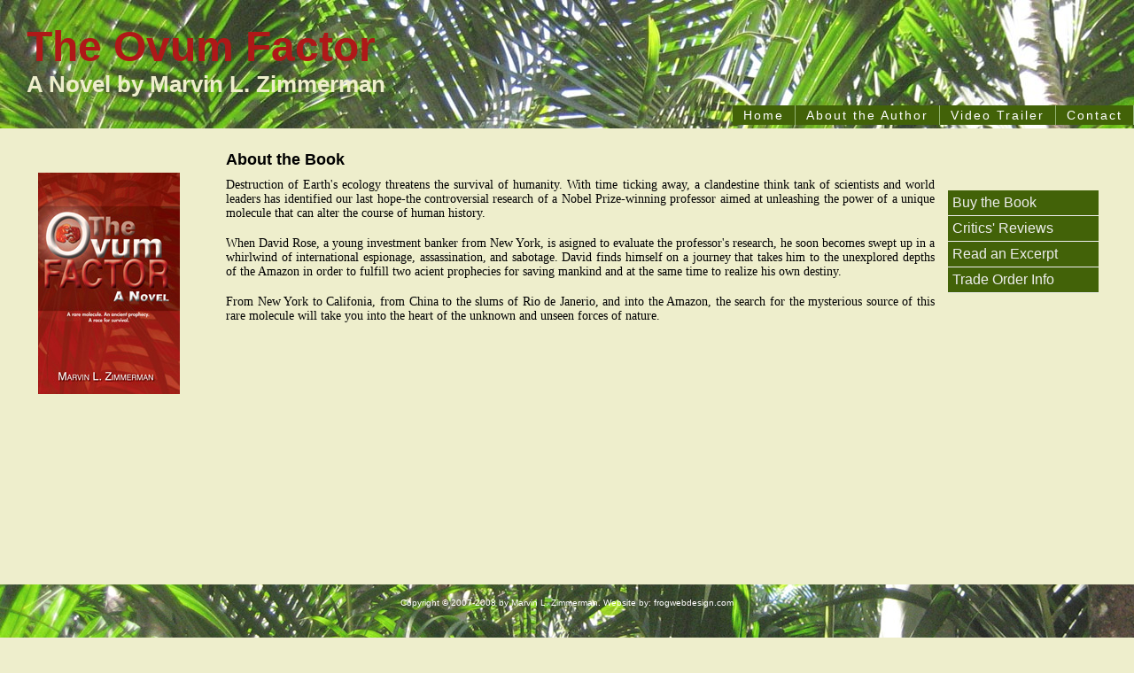

--- FILE ---
content_type: text/html
request_url: http://ovumfactor.com/about-the-book/about-the-book.html
body_size: 1375
content:
<!DOCTYPE html PUBLIC "-//W3C//DTD XHTML 1.0 Transitional//EN" "http://www.w3.org/TR/xhtml1/DTD/xhtml1-transitional.dtd" >
<html xmlns="http://www.w3.org/1999/xhtml" xml:lang="en" lang="en" >

<head>
<title>The Ovum Factor - A Novel by Marvin L. Zimmerman</title>
<meta http-equiv="content-type" content="text/html;charset=utf-8" />


<link rel="stylesheet" href="../css/main.css" type="text/css" />

</head>
<body>

	<div id="header"> 
	
	<h1>The Ovum Factor</h1>
	<h2>A Novel by Marvin L. Zimmerman</h2>
	
	<div id="navcontainer">	
	<ul id="navlist">
	<li><a href="../contact.html">Contact</a></li>
	<li><a href="../trailer/trailer.html">Video Trailer</a></li>
	<li><a href="../about-the-author/about-the-author.html">About the Author</a></li>
	<!-- <li><a href="about-the-book.html">About the Book</a></li> -->
	<li><a href="../index.html">Home</a></li>
	</ul>
	</div>
	
	</div>


<div id="content">

<div id="leftContent">
<img src="../images/ovumFactorBookCoverSm.jpg" alt="The Ovum Factor Book Cover" height="250" width="160" />
</div>

<div id="rightContent">

<div id="sideNav">
<ul id="sideNavList">
<li><a href="buy-the-book.html">Buy the Book</a></li>
<li><a href="critics-reviews.html">Critics' Reviews</a></li>
<!-- <li><a href="readers-reviews.html">Readers' Reviews</a></li> -->
<li><a href="book-excerpt.html">Read an Excerpt</a></li>
<li><a href="trade-order-info.html">Trade Order Info</a></li>
</ul>
</div>


</div>

<div id="centerContent">
<h3>About the Book</h3>
<p>Destruction of Earth's ecology threatens the survival of humanity.  With time ticking away, a clandestine think tank of scientists and world leaders has identified our last hope-the controversial research of a Nobel Prize-winning professor aimed at unleashing the power of a unique molecule that can alter the course of human history.</p>
<br />
<p>When David Rose, a young investment banker from New York, is asigned to evaluate the professor's research, he soon becomes swept up in a whirlwind of international espionage, assassination, and sabotage. David finds himself on a journey that takes him to the unexplored depths of the Amazon in order to fulfill two acient prophecies for saving mankind and at the same time to realize his own destiny.</p>
<br />
<p>From New York to Califonia, from China to the slums of Rio de Janerio, and into the Amazon, the search for the mysterious source of this rare molecule will take you into the heart of the unknown and unseen forces of nature.</p>

</div>

</div>



	<div id="footer"> Copyright &copy; 2007-2008 by Marvin L. Zimmerman.  Website by: <a href="http://www.frogwebdesign.com/">frogwebdesign.com</a> </div>


<script src="http://www.google-analytics.com/urchin.js" type="text/javascript">
</script>
<script type="text/javascript">
_uacct = "UA-2214534-4";
urchinTracker();
</script>
</body>
</html>

--- FILE ---
content_type: text/css
request_url: http://ovumfactor.com/css/main.css
body_size: 1376
content:
* {
	margin: 0;
	padding: 0;
}

body {
	background-color: #eec;
}

img {
border: 0px;
}

#header {
	background-color: #663300;
	background-image: url(../images/header.jpg);
	background-repeat: no-repeat;
	margin: 0px;
	height: 145px;
	padding: 0px;
}

#content {
	width: 100%; 
	float: right;
	min-height: 500px;
	background-color:#eec; 
	padding-bottom: 15px;
 
}


#leftContent { 
	text-align: center; 
	float:left;
	width:230px;
	padding:50px 8px 8px 8px;
}

#rightContent { 
	margin-top: 50px; 
	float:right;
	width:200px;
	padding:20px 10px 10px 10px;
	min-height: 300px;
}

#centerContent { 
	margin-right:215px;
	margin-left:245px;
	padding:20px 10px 10px 10px;
	font-family: Verdana, Arial, sans-serif ;
}

#middleContent { 
	margin-right:215px;
	margin-left:40px;
	padding:20px 10px 10px 10px;
	font-family: Verdana, Arial, sans-serif ;
}


#leftContentIndex { 
	text-align: center; 
	float:left;
	width:290px;
	padding:50px 8px 8px 8px;
}

#rightContentIndex { 
	margin-top: 50px; 
	float:right;
	width:200px;
	padding:20px 10px 10px 10px;
	min-height: 300px;
}

#centerContentIndex { 
	margin-right:215px;
	margin-left:295px;
	padding:20px 10px 10px 10px;
	font-family: "Times New Roman", Times, Georgia, serif;
}

#middleContentIndex { 
	margin-right:215px;
	margin-left:40px;
	padding:20px 10px 10px 10px;
	font-family: "Times New Roman", Times, Georgia, serif;
}



#footer {
	background-image: url(../images/footer.jpg);
	height: 125px;
	clear: both;
	background-repeat: no-repeat;
	color: #fff;
	font-family: Verdana, Arial, sans-serif;
	font-size: 10px;
	text-align: center;
	padding-top: 15px;
}









/* Footer display */

#footer a:link, #footer a:visited, #footer a:hover {
	color: #fff;
	text-decoration: none;
}


/* Text display */

h1 {
	color: #AF1818;
	font-size: 48px;
	font-family: "Lucida Grande", "Trebuchet MS", Verdana, Arial, sans-serif ;
}

h2 {
	color: #eec;
	font-size: 26px;
	font-family: "Lucida Grande", "Trebuchet MS", Verdana, Arial, sans-serif ;
}

h3 {
	color: #000;
	font-size: 18px;
	font-family: "Lucida Grande", "Trebuchet MS", Verdana, Arial, sans-serif ;
}

h4 {
	color: #000;
	font-size: 16px;
	font-family: "Lucida Grande", "Trebuchet MS", Verdana, Arial, sans-serif ;
}

h5 {
	color: #000;
	font-size: 14px;
	font-style: italic;
	font-family: "Lucida Grande", "Trebuchet MS", Verdana, Arial, sans-serif ;
}

#header h1 {
	padding: 25px 10px 0px 30px;
}

#header h2 {
	padding: 0px 10px 0px 30px;
}

.bookCopy {
	font-family: "Times New Roman", Times, Georgia, serif;
	text-align: justify;
	text-indent: 1cm;
	line-height: 1.3;
}

.bookCopy1 {
	font-family: "Times New Roman", Times, Georgia, serif;
	text-align: justify;
	line-height: 1.3;
}



#centerContent p {
	font-size: 14px;
	font-family: "Times New Roman", Times, Georgia, serif;
	text-align: justify;
}

#centerContent h3 {
	padding: 5px 0px 10px 0px;
}

#centerContent a {
	font-family: "Times New Roman", Times, Georgia, serif;
	color: #AF1818;
}


.dropcap {
	float: left;
	color: #666;
	font-size: 80px;
	line-height: 50px;
	padding-top: 2px;
	font-family:  Georgia, "Times New Roman", Times, serif;
}


.tradeTitle {
	font-size: 18px;
	font-weight: bold;
	font-family: "Lucida Grande", Verdana, Arial, sans-serif;
}

.tradeMiddleTitle {
	font-size: 16px;
	font-weight: bold;
	font-family: "Lucida Grande", Verdana, Arial, sans-serif;
	color: #666;
}

.sneakPreviewTitle {
	font-family: "Times New Roman", Times, Georgia, serif;
	font-size: 18px;

}

.sneakPreviewChapterTitle {
	font-family: "Times New Roman", Times, Georgia, serif;
	font-size: 16px;
}


/* Top Navigation layout */
#navcontainer {
	width: 100%;
	float: right;
	background: none;
	padding-top: 8px;
}

#navcontainer ul { padding: 0; }
#navcontainer ul li { display: inline; }

#navcontainer ul {
	margin: 0;
	padding: 0 0 0 7%;
	color: #FFFFFF;
	font-family: "Lucida Grande", verdana, geneva, arial, helvetica, sans-serif;
	font-size: 14px;
	letter-spacing: 2px;
}

#navcontainer ul li a {
	padding: 0.2em 12px;
	background-color: #426208;
	color: #FFFFFF;
	text-decoration: none;
	float: right;
	border-right: 1px solid #94B473;
}

#navcontainer ul li a:hover {
	background-color: #7B9D25;
	color: #FFFFFF;
}

#navlist li a:hover, #navlist li a:active {
	color: #FFFFFF;
	text-decoration: none;
	background: #CC3333;
	text-align: center;
	font-family: "Lucida Grande", verdana, geneva, arial, helvetica, sans-serif;
	font-size: 14px;
}


/* Side Navigation */
#sideNav ul {
	margin-left: 0;
	padding-left: 0;
	list-style-type: none;
	font-family: "Lucida Grande", "Trebuchet MS", Verdana, Arial, sans-serif;
}

#sideNav a {
	display: block;
	padding: 5px;
	width: 160px;
	background-color: #426208;
	border-bottom: 1px solid #eee;
}

#sideNav a:link, #sideNav a:visited {
	color: #EEE;
	text-decoration: none;
}

#sideNav a:hover {
	background-color: #7B9D25;
	color: #fff;
}



/* Table Styles */

table {
	font: 11px/16px Verdana, Arial, Helvetica, sans-serif;
	border-collapse: collapse;
	text-align: center;
}

td.red {
	border-top: 1px solid #FB7A31;
	border-bottom: 1px solid #FB7A31;
	background: #F00;
	padding: 0 0.5em;
}

/* Press Release */

#pressRelease{
	font-family: "Times New Roman", Times, Georgia, serif;
	font-size: 14px;
	margin-left: 25px;
	}

#press-release ul li { 
font-family: "Times New Roman", Times, Georgia, serif;
 }
 
 
 
 


/* Web Form */
form { font-size: 80%; padding: 20px 40px;}
label { display: block; }
input.textbox, textarea { width: 100%; }
input.button {font: 120% arial, verdana, sans-serif; margin-top: 10px;}
textarea {display:block; height: 100px;}